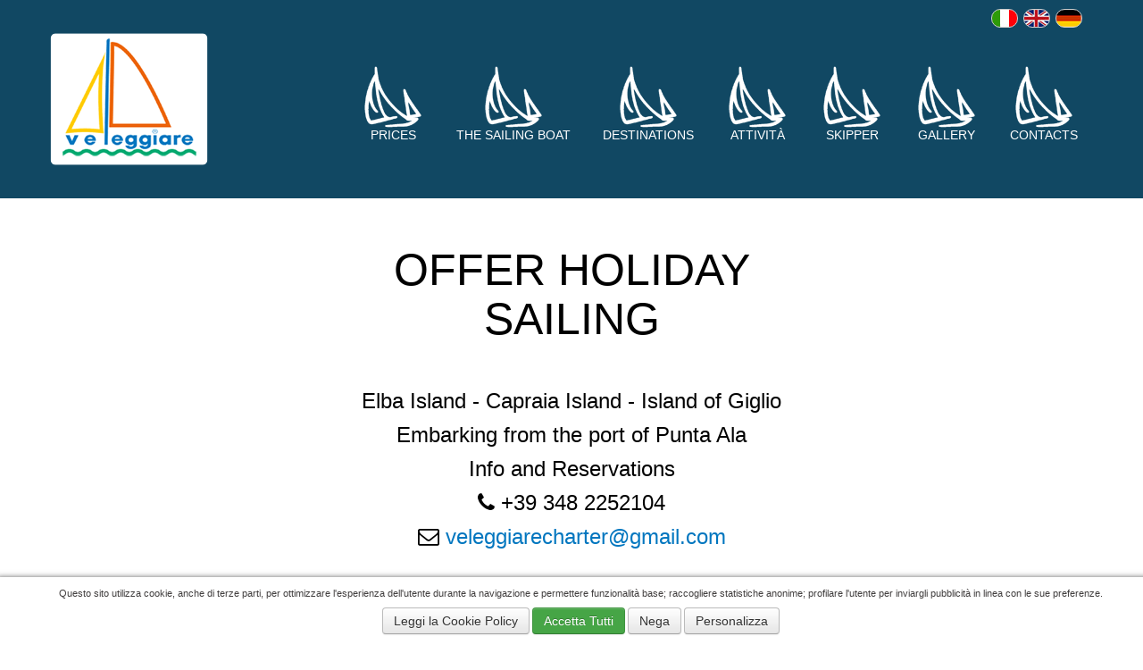

--- FILE ---
content_type: text/html; charset=UTF-8
request_url: https://www.veleggiarecharter.com/offerta-vacanza-barca-a-vela-arcipelago-toscano-elba-navigare.php?switchlang=eng&switchlang=ted&switchlang=ted&switchlang=eng
body_size: 19846
content:
<!doctype html>
<!--[if lt IE 7]> <html class="no-js lt-ie9 lt-ie8 lt-ie7" lang="en"> <![endif]-->
<!--[if IE 7]>    <html class="no-js lt-ie9 lt-ie8" lang="en"> <![endif]-->
<!--[if IE 8]>    <html class="no-js lt-ie9" lang="en"> <![endif]-->
<!--[if gt IE 8]><!--> <html class="no-js" lang="ita"> <!--<![endif]-->


<head>
<link href='http://fonts.googleapis.com/css?family=Open+Sans:400,300,400italic,600,600italic,700,700italic,300italic' rel='stylesheet' type='text/css' />
<meta charset="utf-8" />

<title>Offerta vacanza in barca a vela in toscana, con noleggio cabina a luglio</title>
<meta name="description" content="Barca a vela in toscana,Crociera arcipelago toscano elba giglio capraia offerta in vela" />
<meta name="keywords" content="" />
<!--
<base href="/" />
-->

<META HTTP-EQUIV="Content-Type" content="text/html; charset=UTF-8">
<META NAME="Copyright" content="Veleggiare Charter">
<META HTTP-EQUIV="content-language" content="IT">
<META NAME="Rating" content="General">
<META NAME="Designer" content="Lorenzo Oliva Giacomo Lucioli">
<META NAME="Abstract" content="Veleggiare Charter">
<META NAME="revisit-after" content="3">
<META NAME="Title" content="Barca a vela in toscana">
<META NAME="Robots" content="index,follow">
<META HTTP-EQUIV="Cache-Control" content="no-cache">
<META HTTP-EQUIV="Expires" content="0">
<META NAME="Author" content="Firenze Web Division">
<meta name="apple-mobile-web-app-capable" content="yes" />
<meta name="viewport" content="width=device-width, initial-scale=1" />

			<div style='border: 5px solid white; background: #f8f8f8; color: #a8a8a8; padding: 8px; text-align:center; font-size: 90%; border: 1px dashed lightgray;'>La funzionalit&agrave; &egrave; stata disattivata perch&eacute; si avvale di cookies (<a href='cookie-policy.php'>Maggiori informazioni</a>)<br><br>
				<a class='btn btn-sm btn-success cookiekit_accetto_btn' href='javascript:void(0)'>Attiva i cookies</a>
			</div>
		 

<div id="fb-root"></div>
<script>(function(d, s, id) {
  var js, fjs = d.getElementsByTagName(s)[0];
  if (d.getElementById(id)) return;
  js = d.createElement(s); js.id = id;
  js.src = "//connect.facebook.net/it_IT/all.js#xfbml=1";
  fjs.parentNode.insertBefore(js, fjs);
}(document, 'script', 'facebook-jssdk'));</script>
<meta name="apple-mobile-web-app-capable" content="yes" />
<meta name="viewport" content="width=device-width, initial-scale=1" />
<link href="less/animate.less-master/animate.css" rel="stylesheet" type="text/css" />
<link rel="stylesheet" href="js/woothemes-FlexSlider-06b12f8/flexslider.css" type="text/css" media="screen" />
<link rel="stylesheet" href="js/prettyPhoto_3.1.5/prettyPhoto.css" type="text/css" media="screen" />
<link href="style.css" rel="stylesheet" type="text/css" />
<link rel="stylesheet" href="fonts/font-awesome/css/font-awesome.min.css" media="screen" />
<!--[if IE 7]>
    <link rel="stylesheet" href="fonts/font-awsome/css/font-awesome-ie7.min.css">
    <![endif]-->
<script type="text/javascript" src="js/modernizr.custom.48287.js"></script>
<!-- Fav and touch icons -->
<link rel="apple-touch-icon-precomposed" sizes="114x114" href="apple-touch-icon-114x114-precomposed.png" />
<link rel="apple-touch-icon-precomposed" sizes="72x72" href="apple-touch-icon-72x72-precomposed.png" />
<link rel="apple-touch-icon-precomposed" href="apple-touch-icon-57x57-precomposed.png" />
<link rel="shortcut icon" href="favicon.png" />

<script type="text/javascript" src="http://ajax.googleapis.com/ajax/libs/jquery/1.8/jquery.min.js"></script>
<script type="text/javascript">
 $(document).ready(function(){
    $("#8,#t0").addClass("active");
  });
</script>



    
    <!-- JQUERY -->
    <script src="assets/js/jquery-1.10.2.min.js" type="text/javascript"></script>
    <!--<script src="//ajax.googleapis.com/ajax/libs/jquery/1.10.2/jquery.min.js"></script> -->
    
    
    <!-- TWITTER BOOTSTRAP -->
    <script src="assets/js/bootstrap/bootstrap.min.js" type="text/javascript"></script>
    <!--[if lt IE 9]>
        <script src="assets/js/bootstrap/html5shiv.js"></script>
    <![endif]-->
    
    
    <!-- PLUGINS -->

<script src="assets/js/plugins/source/jquery.bxslider.js" type="text/javascript"></script>

    <script src="assets/js/plugins/source/jquery.centralized.js" type="text/javascript"></script>
    <script src="assets/js/plugins/source/jquery.fixedonlater.js" type="text/javascript"></script>
    <script src="assets/js/plugins/source/jquery.hashloader.js" type="text/javascript"></script>
    <script src="assets/js/plugins/source/jquery.mixitup.js" type="text/javascript"></script>
    <script src="assets/js/plugins/source/jquery.nav.js" type="text/javascript"></script>
    <script src="assets/js/plugins/source/jquery.parallax-1.1.3.js" type="text/javascript"></script>

    <script src="assets/js/plugins/source/jquery.responsivevideos.js" type="text/javascript"></script>
    <script src="assets/js/plugins/source/jquery.scrollTo-1.4.3.1.js" type="text/javascript"></script>
    <script src="assets/js/plugins/source/jquery.tweet.js" type="text/javascript"></script>
    <script src="assets/js/plugins/source/jquery.tweetCarousel.js" type="text/javascript"></script>

        
    
    <!-- INITIALIZE -->
    <script src="assets/js/application/source/application.js" type="text/javascript"></script>


</head>
<body class="boxed"   >

<header>
	
     <div class="container">
		           <div class="navbar">
               <div class="navbar-inner"> <a class="brand" href="barca-a-vela-in-toscana.html"> <img src="img/logo-veleggiare-charter.png" width="179" height="150" alt="Vacanze in barca a vela in Toscana" />   </a> <a class="btn btn-navbar" data-toggle="collapse" data-target=".nav-collapse"><span class="nb_left pull-left"> <span class="icon-bar"></span> <span class="icon-bar"></span> <span class="icon-bar"></span></span>  <span class="nb_right pull-right">menu</span> </a>
                    <div class="nav-collapse collapse">
                         <ul class="nav pull-right">
                              <!--
                              <li id="1" style="text-align: center;">
                                <a href="barca-a-vela-in-toscana.html" >
                                    <img src="img/icona-barca-vela.png" alt="Home Page" /><br />
                                    Home Page
                                </a>
                              </li>
                              -->
                              
                              <li id="3"><a href="prezzi-vacanza-barca-vela-in-toscana-economica-noleggio-cabina-arcipelago-toscano.html" ><img src="img/icona-barca-vela.png" alt="Prezzi barca a vela" /><br />Prices</a></li>
                              <li id="2"><a href="barca-vela-in-toscana-sun-odyssey-vacanze-navigare-veleggiare-charter-toscana.html" ><img src="img/icona-barca-vela.png" alt="La Barca" /><br />The Sailing Boat</a></li>
                              <li id="4"><a href="destinazioni-vacanze-barca-vela-in-toscana-punta-ala-elba-giglio-capraia-veleggiare-economico.html" ><img src="img/icona-barca-vela.png" alt="crocera toscana" /><br />Destinations</a></li>
                              <li id="9"><a href="noleggio-barca-vela-toscana-isola-elba-week-end-addio-celibato-avvistamento-cetaceti.php" ><img src="img/icona-barca-vela.png" alt="Noleggio" /><br />Attività</a></li>
                              <li id="5"><a href="skipper-raffaele-tesi-navigare-arcipelago-toscano-barca-vela-veleggiare-charter.php" ><img src="img/icona-barca-vela.png" alt="crocera toscana" /><br />Skipper</a></li>
                              <li id="10"><a href="gallery-veleggiare-charter.php" ><img src="img/icona-barca-vela.png" alt="esperienze in barca" /><br />Gallery</a></li>
                                                            <li id="7"><a href="contatti-prenotazioni-vacanze-barca-arcipelago-toscano-veleggiare-charter.html" ><img src="img/icona-barca-vela.png" alt="info e contatti" /><br />Contacts</a></li>
                              <li id="8" class="hidden"><a href="offerta-vacanza-barca-a-vela-arcipelago-toscano-elba-navigare.html" ><img src="img/icona-barca-vela.png" alt="Offerte" /><br />Offer</a></li>

                             
                              
                         </ul>
                    </div>
               </div>
          </div>

 <div id="social_media_wrapper">


    
<div id="bot-band">
<a href="/offerta-vacanza-barca-a-vela-arcipelago-toscano-elba-navigare.php?switchlang=eng&switchlang=ted&switchlang=ted&switchlang=eng&switchlang=ita" class="ita" title="Italiano"></a>
<a href="/offerta-vacanza-barca-a-vela-arcipelago-toscano-elba-navigare.php?switchlang=eng&switchlang=ted&switchlang=ted&switchlang=eng&switchlang=eng" class="eng" title="English"></a>
<a href="/offerta-vacanza-barca-a-vela-arcipelago-toscano-elba-navigare.php?switchlang=eng&switchlang=ted&switchlang=ted&switchlang=eng&switchlang=ted" class="deu" title="Deutsch"></a>


</div>
</div>
  


</header>
<div id="main">
     <div class="container">
            <section class="call_to_action"  >
                <h3>
                
                OFFER HOLIDAY<br /> SAILING
                                
                </h3>
                <p style="font-weight: lighter; font-size: x-large; ">
                
               Elba Island - Capraia Island - Island of Giglio
                                </p>
                
                <p style="font-weight: lighter; font-size: x-large; ">
                
                Embarking from the port of Punta Ala 
                                </p>
                
                 <p style="font-weight: lighter; font-size: x-large; " class="hidden">
                
                bridges for Easter and May Offer 67 &euro; per person per day for a week
                                </p>
                
                <p style="font-weight: lighter; font-size: x-large; ">
                
                Info and Reservations
                                </p>
                <p style="font-weight: lighter; font-size: x-large; "><i class="icon-phone"></i> +39 348 2252104</p>
                <p style="font-weight: lighter; font-size: x-large; "><i class="icon-envelope"></i> <a href="mailto:veleggiarecharter@gmail.com">veleggiarecharter@gmail.com</a></p>

            </section>


   <!--
<div class="row" >
        <div class="span12" > 
        <p align="center"><img alt="responsive" src="img/skipper-raffaele-tesi.jpg" alt="Skipper Raffaele Tesi" />  </p>
        </div>
      
   </div>
-->


        
        
        
        
        
        </div> <!-- container -->
     
     

          
     </div>
     
     <footer id="footer">
          
          <section >
               <div class="container">
                    <div class="row">
                         <div class="span4 footer_teaser">
                              <h3>Contacts</h3>
                              <p>
                            
                                Sailing Charters offers cruises sailing to the discovery of the archipelago
                                                              </p>
                              <p>Per info</p>
                              <p><i class="icon-phone"></i> <a href="tel:+39348 2252104">348 2252104</a></p>
                                                                                          <p align="left"><a href="cookie-policy.php">Informativa sui cookies</a> - <a href="privacy-policy.php">Privacy Policy</a></p>
                              

                              
                         </div>
                         <div class="span8 footer_teaser">
                              <h3>Tags</h3>
                      <ul class="nav nav-pills" style="font-size:70%;">
                        <li><a href="destinazioni-vacanze-barca-vela-in-toscana-punta-ala-elba-giglio-capraia-veleggiare-economico.html">Crociere in Barca a Vela in Toscana</a></li>
                        <li><a href="elba-isola-barca-vela-vacanze-week-escursioni-arcipelago-toscano-dormire-veleggiare.html">Isola D'Elba</a></li>
                        <li><a href="barca-vela-in-toscana-sun-odyssey-vacanze-navigare-veleggiare-charter-toscana.html">Vacanze in Barca a Vela in Toscana</a></li>
                        <li><a href="index.html">Veleggiare Charter</a></li>
                        <li><a href="giglio-isola-barca-vela-vacanze-week-escursioni-arcipelago-toscano-dormire-veleggiare.html">Isola del Giglio</a></li>
                        <li><a href="destinazioni-vacanze-barca-vela-in-toscana-punta-ala-elba-giglio-capraia-veleggiare-economico.html">Arcipelago Toscano</a></li>
                        <li><a href="destinazioni-vacanze-barca-vela-in-toscana-punta-ala-elba-giglio-capraia-veleggiare-economico.html">Punta Ala</a></li>
                        <li><a href="barca-vela-in-toscana-sun-odyssey-vacanze-navigare-veleggiare-charter-toscana.html">Navigare in Barca a Vela</a></li>
                        <li><a href="barca-a-vela-in-toscana-capraia-isola-barca-vela-vacanze-week-escursioni-arcipelago-toscano-dormire-veleggiare.html">Isola Capraia</a></li>
                        <li><a href="barca-vela-in-toscana-sun-odyssey-vacanze-navigare-veleggiare-charter-toscana.html">Sun Odissey 439</a></li>
                        <li><a href="skipper-raffaele-tesi-navigare-arcipelago-toscano-barca-vela-veleggiare-charter.html">Con Raffaele Tesi in Barca a Vela in Toscana</a></li>
                        <li><a href="skipper-raffaele-tesi-navigare-arcipelago-toscano-barca-vela-veleggiare-charter.html">Skipper</a></li>
                        <li><a href="offerta-vacanza-barca-a-vela-arcipelago-toscano-elba-navigare.html">Offerte Vacanze in Barca a Vela</a></li>
                        
                        </ul>
                         </div>
                        <!--
 <div class="span3 footer_teaser" >
                              
                              
                             
                         </div>
-->
                    </div>
               </div>
          </section>
          <section id="copyright">
               <div class="container">
                    <div class="row">
                        <div class="span6">
                        
                         
                        
                         
                         <div class="fb-like" style="margin-top: 8px; padding-right: 10px; float: left;" ddata-href="http://www.veleggiarecharter.com/offerta-vacanza-barca-a-vela-arcipelago-toscano-elba-navigare.php/" data-send="false" data-layout="button_count" data-width="450" data-show-faces="true" data-font="verdana"></div>
                         
                         
                         <div  style="margin-top: 5px; float: left;">
						 
			<div style='border: 5px solid white; background: #f8f8f8; color: #a8a8a8; padding: 8px; text-align:center; font-size: 90%; border: 1px dashed lightgray;'>La funzionalit&agrave; &egrave; stata disattivata perch&eacute; si avvale di cookies (<a href='cookie-policy.php'>Maggiori informazioni</a>)<br><br>
				<a class='btn btn-sm btn-success cookiekit_accetto_btn' href='javascript:void(0)'>Attiva i cookies</a>
			</div>
									
						</div>


                         
                         
                        </div>
                        <div class="span6" align="center">
                        								<p>&nbsp;</p>
                        </div>
                    </div>
               </div>
          </section>
     </footer>

     
</div>

<script src="twitter-bootstrap/js/bootstrap.min.js" type="text/javascript"></script>
<script type="text/javascript" src="js/modernizr.custom.48287.js"></script>
<script src="js/woothemes-FlexSlider-06b12f8/jquery.flexslider-min.js"></script>
<script src="js/prettyPhoto_3.1.5/jquery.prettyPhoto.js" type="text/javascript" charset="utf-8"></script>
<script src="js/isotope/jquery.isotope.min.js" type="text/javascript"></script>
<script type="text/javascript" src="js/jquery.ui.totop.js"></script>
<script type="text/javascript" src="js/restart_theme.js"></script>
<script src="jquery.cookie.js"></script>
<script>  jQuery(document).ready(function($){
			function cookiekit_accetto()
			{
				$.cookie( 'wdc_accetto', 'vero', { expires: 365, path: '/', domain: 'www.veleggiarecharter.com' } );
				$.cookie( 'wdc_nego', 'falso', { expires: 365, path: '/', domain: 'www.veleggiarecharter.com' } );
				$.cookie( 'wdc_analisi', 'vero', { expires: 365, path: '/', domain: 'www.veleggiarecharter.com' } ); $.cookie( 'wdc_profilazione', 'vero', { expires: 365, path: '/', domain: 'www.veleggiarecharter.com' } ); $.cookie( 'wdc_terzeparti', 'vero', { expires: 365, path: '/', domain: 'www.veleggiarecharter.com' } ); 
				cookiekit_banner_letto();
			}
			function cookiekit_blocco()
			{
				$.cookie( 'wdc_accetto', 'falso', { expires: 365, path: '/', domain: 'www.veleggiarecharter.com' } );
				$.cookie( 'wdc_nego', 'vero', { expires: 365, path: '/', domain: 'www.veleggiarecharter.com' } );
				$.cookie( 'wdc_analisi', 'falso', { expires: 365, path: '/', domain: 'www.veleggiarecharter.com' } ); $.cookie( 'wdc_profilazione', 'falso', { expires: 365, path: '/', domain: 'www.veleggiarecharter.com' } ); $.cookie( 'wdc_terzeparti', 'falso', { expires: 365, path: '/', domain: 'www.veleggiarecharter.com' } ); 
				cookiekit_banner_letto();
			}
			function cookiekit_banner_letto()
			{
				$('#wdc_banner').slideUp(500);
				$.cookie( 'wdc_banner_letto', 'vero', { expires: 365, path: '/', domain: 'www.veleggiarecharter.com' } );
				$.cookie( 'wdc_aggiornato', 'vero', { expires: 365, path: '/', domain: 'www.veleggiarecharter.com' } );
				setTimeout( function(){ window.location.href = window.location.href; }, 1000 );
			}
			
			if( ($.cookie('wdc_banner_letto')==null) && ($.cookie('wdc_banner_letto')!='vero') && ($.cookie('wdc_banner_visto')!='vero') )
			{
				
					$('#wdc_banner').insertBefore('#footer').css('display','block');
				
				
				
				
			}			
			else
			{
				
				$('#wdc_banner').css('display','none');
			}
			
			
			$('#wdc_banner_accetto').click(cookiekit_accetto);
			$('.cookiekit_accetto_btn').click(cookiekit_accetto);
			$('#wdc_banner_nego').click(cookiekit_blocco);
			
		});  </script><div id='wdc_banner' style='background:white; font-size: 11px; line-height: 16px; font-family: Arial; text-align: center;color:#413e3e; padding: 10px 40px 10px 10px; position:fixed; left: 0; bottom: 0; z-index:99999; box-shadow: -3px 0 6px rgba(0,0,0,0.6); width:100%;  display:none;' class='cookiebanner'>
             Questo sito utilizza cookie, anche di terze parti, per ottimizzare l'esperienza dell'utente durante la navigazione e permettere funzionalità base; raccogliere statistiche anonime; profilare l'utente per inviargli pubblicità in linea con le sue preferenze.<br>
             <div style='margin-top: 8px;'>
             <a href='cookie-policy.php' class='btn btn-sm btn-default'>Leggi la Cookie Policy</a>
             <a class='btn btn-success btn-sm' href='javascript:void(0)' id='wdc_banner_accetto'>Accetta Tutti</a> 
             <a class='btn btn-sm btn-default' href='javascript:void(0)' id='wdc_banner_nego'>Nega</a> 
             <a href='cookie-policy.php' class='btn btn-sm btn-default'>Personalizza</a> <br>
             </div>
        </div></body>


</html>

--- FILE ---
content_type: application/javascript
request_url: https://www.veleggiarecharter.com/assets/js/plugins/source/jquery.responsivevideos.js
body_size: 1215
content:
/**
 *  ResponsiveVideos.js v0.1
 *  Responsive iframe embeded video from YouTube/Vimeo.
 *  by Rewea: http://www.rewea.com
 *
 *  Copyright 2013 Rewea.com - Attribution-ShareAlike 3.0 Unported (CC BY-SA 3.0).
 *  http://creativecommons.org/licenses/by-sa/3.0/deed.en_US
 */

(function($){
    var $window = $(window);
    var $getVideos = $("iframe[src^='http://player.vimeo.com'], iframe[src^='http://www.youtube.com']");
    
    $.fn.responsivevideos = function() {
    
        function update(){
           $getVideos.each(function(){
                var $this = $(this);
                
                wrapperWidth =   $this.parent().width();
                currentHeight =  $this.height();
                currentWidth =   $this.width();
                
                currentAspectRation =  currentHeight / currentWidth;
                
                $this.removeAttr('height').removeAttr('width');
                $this.width(wrapperWidth).height(parseInt(currentAspectRation * wrapperWidth));

            });
        };
        
        
        $( document ).ajaxComplete(function() {
            update();
        });
        $window.bind('resize', update);
        update();
    }
})(jQuery);

--- FILE ---
content_type: application/javascript
request_url: https://www.veleggiarecharter.com/assets/js/plugins/source/jquery.fixedonlater.js
body_size: 1858
content:
/** *  fixedonlater.js v0.2 *  Fix element after scrolling one page height. *  Usage in combination with css, class .fixed-top *     $('#navigation').fixedonlater({        speedDown: 250,        speedUp: 100    });     *  by Rewea: http://www.rewea.com * *  Copyright 2013 Rewea.com - Attribution-ShareAlike 3.0 Unported (CC BY-SA 3.0). *  http://creativecommons.org/licenses/by-sa/3.0/deed.en_US */(function($){    var $window = $(window);    var windowHeight = $window.height();    $window.resize(function () {        windowHeight = $window.height();    });        $.fn.fixedonlater = function(options) {                var defaults = {            speedDown : 250,            speedUp : 100        };        var options =  $.extend(defaults, options);        var o = options;                var $obj = $(this);                        function update(){            windowScrollTop = $window.scrollTop();                        $obj.each(function(){                var $this = $(this);                var $thisHeight = $this.outerHeight();                                if(windowScrollTop > (windowHeight - $thisHeight)) {                    if($this.css('opacity') == 0) {                        $this.animate({                            top: "0",                            opacity: '1'                        }, {                             queue: false,                            duration: o.speedDown                        });                    }                } else {                    $this.animate({                        top: -$thisHeight,                        opacity: '0'                    }, {                         queue: false,                        duration: o.speedUp                    });                }            });        };                $window.bind('scroll', update).resize(update);        update();    }})(jQuery);

--- FILE ---
content_type: application/javascript
request_url: https://www.veleggiarecharter.com/assets/js/plugins/source/jquery.nav.js
body_size: 5083
content:
/** * jQuery One Page Nav Plugin * http://github.com/davist11/jQuery-One-Page-Nav * * Copyright (c) 2010 Trevor Davis (http://trevordavis.net) * Dual licensed under the MIT and GPL licenses. * Uses the same license as jQuery, see: * http://jquery.org/license * * @version 2.2.0 * * Example usage: * $('#nav').onePageNav({ *   currentClass: 'current', *   changeHash: false, *   scrollSpeed: 750 * }); */;(function($, window, document, undefined){	/* our plugin constructor */	var OnePageNav = function(elem, options){		this.elem = elem;		this.$elem = $(elem);		this.options = options;		this.metadata = this.$elem.data('plugin-options');		this.$nav = this.$elem.find('a');		this.$win = $(window);		this.sections = {};		this.didScroll = false;		this.$doc = $(document);		this.docHeight = this.$doc.height();	};	/* the plugin prototype */	OnePageNav.prototype = {		defaults: {			currentClass: 'current',			changeHash: false,			easing: 'swing',			filter: '',			scrollSpeed: 750,			scrollOffset: 0,			scrollThreshold: 0.5,			begin: false,			end: false,			scrollChange: false		},		init: function() {			var self = this;						/* Introduce defaults that can be extended either			*  globally or using an object literal. */			self.config = $.extend({}, self.defaults, self.options, self.metadata);						/* Filter any links out of the nav */			if(self.config.filter !== '') {				self.$nav = self.$nav.filter(self.config.filter);			}						/* Handle clicks on the nav */			self.$nav.on('click.onePageNav', $.proxy(self.handleClick, self));			/* Get the section positions */			self.getPositions();						/* Handle scroll changes */			self.bindInterval();						/* Update the positions on resize too */			self.$win.on('resize.onePageNav', $.proxy(self.getPositions, self));			return this;		},				adjustNav: function(self, $parent) {			self.$elem.find('.' + self.config.currentClass).removeClass(self.config.currentClass);			$parent.addClass(self.config.currentClass);		},				bindInterval: function() {			var self = this;			var docHeight;						self.$win.on('scroll.onePageNav', function() {				self.didScroll = true;			});						self.t = setInterval(function() {				docHeight = self.$doc.height();								/* If it was scrolled */				if(self.didScroll) {					self.didScroll = false;					self.scrollChange();				}								/* If the document height changes */				if(docHeight !== self.docHeight) {					self.docHeight = docHeight;					self.getPositions();				}			}, 250);		},				getHash: function($link) {			return $link.attr('href').split('#')[1];		},				getPositions: function() {			var self = this;			var linkHref;			var topPos;			var $target;						self.$nav.each(function() {				linkHref = self.getHash($(this));				$target = $('#' + linkHref);				if($target.length) {					topPos = $target.offset().top;					self.sections[linkHref] = Math.round(topPos) - self.config.scrollOffset;				}			});		},				getSection: function(windowPos) {			var returnValue = null;			var windowHeight = Math.round(this.$win.height() * this.config.scrollThreshold);			for(var section in this.sections) {				if((this.sections[section] - windowHeight) < windowPos) {					returnValue = section;				}			}						return returnValue;		},				handleClick: function(e) {			var self = this;			var $link = $(e.currentTarget);			var $parent = $link.parent();			var newLoc = '#' + self.getHash($link);						if(!$parent.hasClass(self.config.currentClass)) {				/* Start callback */				if(self.config.begin) {					self.config.begin();				}								/* Change the highlighted nav item */				self.adjustNav(self, $parent);								/* Removing the auto-adjust on scroll */				self.unbindInterval();								/* Scroll to the correct position */				$.scrollTo(newLoc, self.config.scrollSpeed, {					axis: 'y',					easing: self.config.easing,					offset: {						top: -self.config.scrollOffset					},					onAfter: function() {						/* Do we need to change the hash? */						if(self.config.changeHash) {							window.location.hash = newLoc;						}												/* Add the auto-adjust on scroll back in */						self.bindInterval();												/* End callback */						if(self.config.end) {							self.config.end();						}					}				});			}			e.preventDefault();		},				scrollChange: function() {			var windowTop = this.$win.scrollTop();			var position = this.getSection(windowTop);			var $parent;						/* If the position is set */			if(position !== null) {				$parent = this.$elem.find('a[href$="#' + position + '"]').parent();								/* If it's not already the current section */				if(!$parent.hasClass(this.config.currentClass)) {					/* Change the highlighted nav item */					this.adjustNav(this, $parent);										/* If there is a scrollChange callback */					if(this.config.scrollChange) {						this.config.scrollChange($parent);					}				}			}		},				unbindInterval: function() {			clearInterval(this.t);			this.$win.unbind('scroll.onePageNav');		}	};	OnePageNav.defaults = OnePageNav.prototype.defaults;	$.fn.onePageNav = function(options) {		return this.each(function() {			new OnePageNav(this, options).init();		});	};	})( jQuery, window , document );

--- FILE ---
content_type: application/javascript
request_url: https://www.veleggiarecharter.com/assets/js/plugins/source/jquery.tweetCarousel.js
body_size: 1848
content:
/**
 *  tweetCarousel.js v0.1
 *  Genereate markup for Tweet list
 *  Markup is used with Twitter Bootstrap Carousel plugin.
 *
 *  by Rewea: http://www.rewea.com
 *
 *  Copyright 2013 Rewea.com - Attribution-ShareAlike 3.0 Unported (CC BY-SA 3.0).
 *  http://creativecommons.org/licenses/by-sa/3.0/deed.en_US
 */
(function($){
    $.fn.tweetCarousel = function(options) {
        
        var defaults = {
            interval: 7000,
            pause: "hover"
        };
    
        var options =  $.extend(defaults, options);
        
        var obj = $(this);
        var o = options;
        
        function update(){
            obj.each(function(){
                var $this = $(this);
                var $thisId = $this.attr("id");
                
                $this.find('.tweet_list').addClass("carousel-inner");
                $this.find('.tweet_list li').addClass('item').first().addClass("active");
                    
                $this.append("<ol class='carousel-indicators'></ol>");
                
                var indicators =  $this.find(".carousel-indicators"); 
                $this.find(".carousel-inner").children(".item").each(function(index) {
                    if(index === 0) {
                        indicators.append("<li data-target='#" + $thisId + "' data-slide-to='"+index+"' class='active'></li>");
                    } else {
                        indicators.append("<li data-target='#" + $thisId + "' data-slide-to='"+index+"'></li>");
                    }
                });
                
                if($('.item', "#" + $thisId).length) {
                   $("#" + $thisId).carousel({
                        interval: o.interval,
                        pause: o.pause
                    });
                }
            });
        };

        update();
    }
})(jQuery);

--- FILE ---
content_type: application/javascript
request_url: https://www.veleggiarecharter.com/assets/js/plugins/source/jquery.hashloader.js
body_size: 6115
content:
/**
 *  hashloader.js v0.1
 *  Load Ajax pages and elements using anchor/hash params.
 *  
 *   Params:
 *       Exmple: <a href="#pages/portfolio/readmore.html" data-destination="plugin-filter-elements" data-insert="appendTo" data-action="remove">
 *
 *       href should start with # and provide relative path to html file to be loaded
 *
 *       data-destination
 *           class for destination element. Where loaded file will be appended.
 *            
 *       data-insert
 *            Options: 
 *                    before
 *                    after
 *                    prependTo
 *                    appendTo
 *                    html
 *                    dafault: append
 *                        
 *       data-action / Not requred
 *            Options:
 *                    remove
 *                    hide
 *
 *  by Rewea: http://www.rewea.com
 *
 *  Copyright 2013 Rewea.com - Attribution-ShareAlike 3.0 Unported (CC BY-SA 3.0).
 *  http://creativecommons.org/licenses/by-sa/3.0/deed.en_US
 */
 
(function($){
    /* Dafault variables */
    hashDestination     = "";
    newHash             = "";
    
    /*
    *   If links with param data-destination is clicked (ajax call)
    *   We will trigger hashchange event.
    */
    $("data-destination").delegate("a", "click", function() {
        $(window).trigger('hashchange');
        return false;
    });
    
    
    $(window).bind('hashchange', function(){
        newHash = window.location.hash.substring(1);
        
        if (newHash) {
            hashDestination = $("a[href='#" + newHash +"']");
            
        
            /*
            *   Insert data
            *   Based on params data-insert
            */
            
            /* Check if new hash link esists on a page */
            if(hashDestination.data("destination")){
                $.get(newHash, function(data){
                    /*!
                    *   CUSTOM CONFIGURATION
                    */
                        /*  
                        *   Portfolio details
                        *   Slide down content and scroll to.
                        */
                        if($(".portfolio-item-details").length != 0 && hashDestination.data("destination") == 'portfolio-items') {
                            $(".portfolio-item-details").slideUp(500, function(){
                                $(this).remove();
                            });
                        }
                
                    /*  
                    *   Insert data
                    *   Using params "data-insert"
                    */
                    if(hashDestination.data("insert") == "before") {
                        $(data).insertBefore("." + hashDestination.data("destination"));
                    } else if(hashDestination.data("insert") == "after") {
                        $(data).insertAfter("." + hashDestination.data("destination"));
                    } else if(hashDestination.data("insert") == "prependTo") {
                        $(data).prependTo("." + hashDestination.data("destination"));
                    } else if(hashDestination.data("insert") == "appendTo") {
                        $(data).appendTo("." + hashDestination.data("destination"));
                    } else if(hashDestination.data("insert") == "html") {
                        $("." + hashDestination.data("destination")).html(data);
                    } else {
                        $(data).append("." + hashDestination.data("destination"));
                    }
                }).complete(function () {
                    /*!
                    *   CUSTOM CONFIGURATION
                    */
                        /*
                        *    Portfolio read more
                        *
                        *   If hasDestination block is used by some other plugin
                        *   Reload all elements after ajax load
                        */
                        if(hashDestination.data("destination") == 'plugin-filter-elements'){
                            setTimeout(function() {
                                $('.plugin-filter-elements').mixitup('remix','all');
                            }, 1000);
                        }
                        
                        /*  
                        *   Portfolio details
                        *   Slide down content and scroll to.
                        */
                        if(hashDestination.data("destination") == 'portfolio-items'){
                            $(".portfolio-item-details").slideDown();

                            $('html, body').animate({
                                scrollTop: $(".portfolio-item-details").offset().top - 70
                            }, 1000);
                        }
                    
                        /*  
                        *   Blog details
                        *   Slide down content and scroll to.
                        */
                        if(hashDestination.data("destination") == 'blog-details'){
                            $("article").slideDown();

                            $('html, body').animate({
                                scrollTop: $(".blog-details").offset().top - 70
                            }, 1000);
                        }
                    /*
                    *   Action on href element
                    */
                    if(hashDestination.data("action") == "remove") {
                        $(hashDestination).delay(500).slideUp(400, function(){
                            $(this).remove();
                        });
                    } else if(hashDestination.data("action") == "hide") {
                        $(hashDestination).delay(500).slideUp(400, function(){
                            $(this).remove();
                        });
                    }
                    
                });
            }
        };
    });
    
    
    /* Trigger hash change in canse that user is looking for ajax loaded page on load. */
    $(window).trigger('hashchange');
    
})(jQuery);